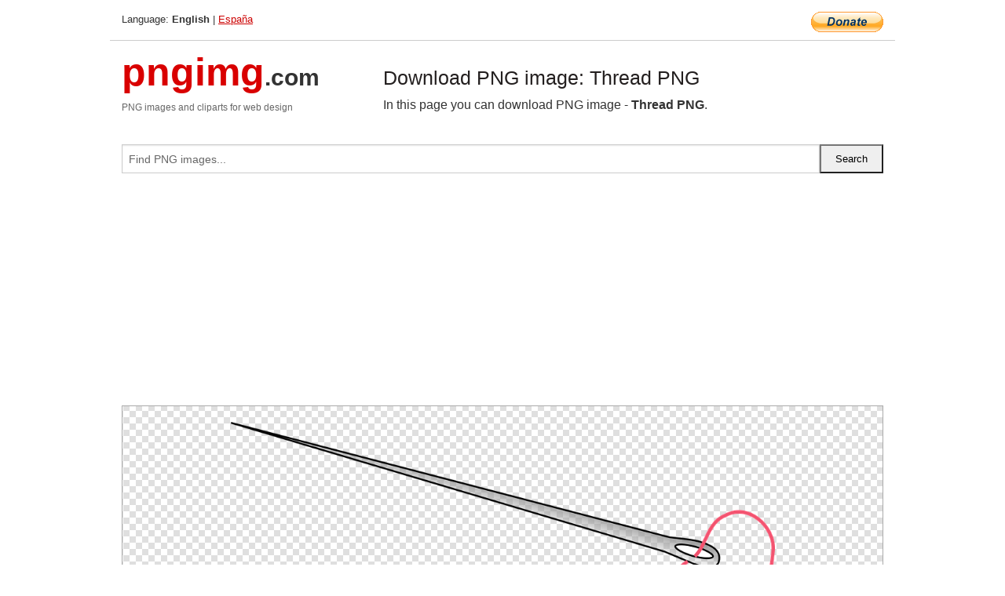

--- FILE ---
content_type: text/html; charset=UTF-8
request_url: https://pngimg.com/image/49898
body_size: 4482
content:
<!DOCTYPE html>
<html lang="en">
<head>
    <link rel="stylesheet" type="text/css" href="https://pngimg.com/distr/css/css.css"/>
    <title>Thread PNG transparent image download, size: 909x720px</title>
    <meta http-equiv="Content-Type" content="text/html; charset=utf-8"/>
    <meta name="viewport" content="width=device-width, initial-scale=1.0"/>
    <meta name="robots" content="index, follow"/>
    <meta name="keywords" content="Thread PNG size: 909x720px, Thread PNG images, PNG image: Thread PNG, free PNG image, Thread"/>
    <meta name="description" content="Thread PNG PNG image with transparent background, size: 909x720px. Thread PNG in high resolution. Download: https://pngimg.com/https://pngimg.com/uploads/thread/thread_PNG56.png"/>
    <meta name="google-site-verification" content="qcYfEN7AYS0t2uzuv1nfdpuWns53GYFbGG0rNLsatHM"/>
    <meta property="og:locale" content="en_US"/>
    <meta property="og:type" content="article"/>
    <meta property="og:title" content="Thread PNG image with transparent background"/>
    <meta property="og:description" content="Thread PNG PNG image. You can download PNG image Thread PNG, free PNG image, Thread PNG PNG"/>
    <meta property="og:url" content="https://pngimg.com/image/49898"/>
    <meta property="og:site_name" content="pngimg.com"/>
    <meta property="og:image" content="https://pngimg.com/uploads/thread/thread_PNG56.png"/>
    <meta name="twitter:card" content="summary"/>
    <meta name="twitter:description" content="Thread PNG PNG image. You can download PNG image Thread PNG, free PNG image, Thread PNG PNG"/>
    <meta name="twitter:title" content="Thread PNG image with transparent background"/>
    <meta name="twitter:image" content="https://pngimg.com/uploads/thread/thread_PNG56.png"/>
    <link rel="canonical"
          href="https://pngimg.com/image/49898"/>
    <link rel="shortcut icon" href="https://pngimg.com/favicon.ico"/>
        <script async src="https://pagead2.googlesyndication.com/pagead/js/adsbygoogle.js?client=ca-pub-0593512396584361"
            crossorigin="anonymous"></script>
        <script async custom-element="amp-auto-ads"
            src="https://cdn.ampproject.org/v0/amp-auto-ads-0.1.js">
    </script>
</head>
<body>
<amp-auto-ads type="adsense"
              data-ad-client="ca-pub-0593512396584361">
</amp-auto-ads>
<div class="row bottom_border">
    <div class="large-10 small-8 columns">
        Language: <b>English</b> | <a href="https://pngimg.es">España</a>
    </div>
    <div class="large-2 small-4 columns" style="text-align: right;">
        <a href="https://www.paypal.com/donate/?hosted_button_id=H269GXHKMEZBG" target="_blank"><img
                    src="/distr/img/btn_donate_lg.gif" style="border:0" alt="Donate"/></a>
    </div>
</div>
<div class="row top-logo">
    <div class="large-4 medium-4 small-12 columns logo_div" style="text-align:left;">
        <a href="/" class="none"><span class="logo"><span class="logo_title">pngimg</span>.com</span></a>
        <h1>PNG images and cliparts for web design</h1>
    </div>
    <div class="large-8 medium-8 small-12 columns" style="text-align:left;padding-top:30px;">
        <h1>Download PNG image: Thread PNG </h1>
     In this page you can download PNG image  - <strong>Thread PNG</strong>.<br/><br/>    </div>
</div>
<div class="row">
    <div class="large-12 columns search_form_div" itemscope="" itemtype="http://schema.org/WebSite">
        <link itemprop="url" href="https://pngimg.com"/>
        <form itemprop="potentialAction" itemscope="" itemtype="http://schema.org/SearchAction" method="get"
              action="https://pngimg.com/search_image/">
            <meta itemprop="target" content="https://pngimg.com/search_image/?search_image={search_image}"/>
            <div class="row collapse search_form">
                <div class="large-11 small-9 columns">
                    <input type="text" itemprop="query-input" name="search_image" value=""
                           placeholder="Find PNG images..."/>
                </div>
                <div class="large-1 small-3 columns">
                    <input type="submit" name="search_button" value="Search"/>
                </div>
            </div>
        </form>
    </div>
</div>
<div class="row">
    <div class="large-12 columns">
        <ins class="adsbygoogle"
     style="display:block"
     data-ad-client="ca-pub-0593512396584361"
     data-ad-slot="7194450127"
     data-ad-format="auto"
     data-full-width-responsive="true"></ins>
<script>
     (adsbygoogle = window.adsbygoogle || []).push({});
</script><div class="png_big" itemscope itemtype="http://schema.org/ImageObject">
                                    <img itemprop="contentUrl" data-original="https://pngimg.com/uploads/thread/thread_PNG56.png" src="https://pngimg.com/uploads/thread/thread_PNG56.png" alt="Thread PNG" title="Thread PNG" style="border:0;width:auto;width: 694px;max-height:550px;">                                          
                                    <meta itemprop="representativeOfPage" content="true">
                                    <meta itemprop="fileFormat" content="image/png">                                   
                                    <meta itemprop="contentSize" content="86 kilo"/>                                   
                                    <meta itemprop="thumbnail" content="https://pngimg.com/uploads/thread/small/thread_PNG56.png" />
                                    <meta itemprop="width" content="909" />
                                    <meta itemprop="height" content="720" />
                                    <meta itemprop="usageInfo" content="https://pngimg.com/license" />
                                    <meta itemprop="name" content="Thread PNG" />
                                    <meta itemprop="image" content="https://pngimg.com/uploads/thread/thread_PNG56.png" />                                    
                                </div>   
                      
<div>
    <a href="/d/thread_PNG56.png" class="download_png" target="_blank" style="width:200px;">Download PNG image</a> <br/>
    Share image: <br/>
    <div class="share-buttons">
    <button
        class="facebook"
        onClick='window.open("https://www.facebook.com/sharer.php?u=https://pngimg.com/image/49898","sharer","status=0,toolbar=0,width=650,height=500");'
        title="Share in Facebook">
    </button>    
    <button
        class="telegram"
        onClick='window.open("https://telegram.me/share/url?url=https://pngimg.com/image/49898","sharer","status=0,toolbar=0,width=650,height=500");'
        title="Share in Telegram">
    </button>
    <button
        class="pinterest"
        onClick='window.open("https://ru.pinterest.com/pin/create/button/?url=https://pngimg.com/image/49898&media=http:https://pngimg.com/uploads/thread/small/thread_PNG56.png&description=Thread+PNG","sharer","status=0,toolbar=0,width=650,height=500");'       
        title="Pin">
    </button>
    <button
        class="twitter"
        onClick='window.open("https://twitter.com/intent/tweet?text=Thread PNG&url= https://pngimg.com/image/49898","sharer","status=0,toolbar=0,width=650,height=500");'
        title="Tweet">
    </button>
</div>

    <br/>
          <b>License:</b> <a class="black" href="https://pngimg.com/license" target="_blank">Attribution-NonCommercial 4.0 International (CC BY-NC 4.0)</a>
          <div style="font-size:12px;margin-top:8px;">
                                        
                                            Keywords: <span><a class="black" href="https://pngimg.com/uploads/thread/thread_PNG56.png">Thread PNG size: 909x720px, Thread PNG images, PNG image: Thread PNG, free PNG image, Thread</a></span><br/>
                                            Image category: <b>Thread</b><br/>
                							Format: <strong>PNG image with alpha (transparent)</strong><br/>
                							Resolution:  909x720<br/>
                							Size:  86 kb<br/>
                                        </div>     
</div><ins class="adsbygoogle"
     style="display:block"
     data-ad-client="ca-pub-0593512396584361"
     data-ad-slot="7194450127"
     data-ad-format="auto"
     data-full-width-responsive="true"></ins>
<script>
     (adsbygoogle = window.adsbygoogle || []).push({});
</script><br/><h1>Thread PNG image with transparent background | thread_PNG56.png</h1>   
                                        <div><span itemscope itemtype="http://schema.org/BreadcrumbList">
       <span itemprop="itemListElement" itemscope itemtype="http://schema.org/ListItem">
          <a href="/" itemprop="item"><span itemprop="name">Home</span></a>
          <meta itemprop="position" content="1" />
        </span>
         &raquo; 
         <span itemprop="itemListElement" itemscope itemtype="http://schema.org/ListItem">
           <a href="/images/clothing/" itemprop="item"><span itemprop="name">CLOTHING, SHOES</span></a>
           <meta itemprop="position" content="2" />
         </span>
          &raquo; 
         <span itemprop="itemListElement" itemscope itemtype="http://schema.org/ListItem"> 
           <a href="/images/clothing/thread/" itemprop="item"><span itemprop="name">Thread</span></a>
           <meta itemprop="position" content="3" />
          </span>
           &raquo;  
           <span itemprop="itemListElement" itemscope itemtype="http://schema.org/ListItem">
             <a href="/image/49898" itemprop="item"><span itemprop="name">Thread PNG</span></a>
             <meta itemprop="position" content="4" />
           </span>
         </span>
           <br/><br/></div>
                                       <p>This image has format <b>transparent PNG</b> with resolution <b>909x720</b>.<br/> You can <b>download</b> this image in best resolution from this page and use it for design and web design.</p> 
                                       <p><b>Thread PNG</b> with transparent background you can download for free, just click on download button. </p>                                                                          
                                        <br/> <br/>                <!-- PNGIMG2020 vertical -->
        <ins class="adsbygoogle"
             style="display:block"
             data-ad-client="ca-pub-0593512396584361"
             data-ad-slot="2654000182"
             data-ad-format="auto"></ins>
        <script>
            (adsbygoogle = window.adsbygoogle || []).push({});
        </script>
                <div class="row">
            <div class="large-12 columns main_content">
                <h1>More images of Thread</h1><ul class="small-block-grid-2 medium-block-grid-3 large-block-grid-4" itemscope itemtype="http://schema.org/ImageGallery"><li>
        <div class="png_png png_imgs" style="padding:15px;background:#fff !important;overflow:hidden;">
            <a href="https://shutterstock.7eer.net/c/3442943/560528/1305?u=https%3A%2F%2Fwww.shutterstock.com%2Fimage-photo%2Fred-thread-isolate-on-white-background-2334211561" target="_blank"><img style="min-width:200px;max-width:242px;border:0;" src="https://image.shutterstock.com/image-photo/red-thread-isolate-on-white-260nw-2334211561.jpg" alt="Red thread isolate on white background. Selective focus. Old."  title="Red thread isolate on white background. Selective focus. Old."/></a>
         </div>   
         <div class="description_div">
            <div class="img_desc"><a href="https://shutterstock.7eer.net/c/3442943/560528/1305?u=https%3A%2F%2Fwww.shutterstock.com%2Fimage-photo%2Fred-thread-isolate-on-white-background-2334211561"><b>Red thread isolate on white ...</b></a></div>
                                      <div class="row">
                                          <div class="large-6 columns res_size">
                                            Shutterstock.com
                                          </div>
                                          <div class="large-6 columns">
                                             <a href="https://shutterstock.7eer.net/c/3442943/560528/1305?u=https%3A%2F%2Fwww.shutterstock.com%2Fimage-photo%2Fred-thread-isolate-on-white-background-2334211561" class="download_png">Download</a>
                                          </div>
                                       </div>
               </div>  					
            </li><li>
        <div class="png_png png_imgs" style="padding:15px;background:#fff !important;overflow:hidden;">
            <a href="https://shutterstock.7eer.net/c/3442943/560528/1305?u=https%3A%2F%2Fwww.shutterstock.com%2Fimage-photo%2Fred-thread-isolates-on-white-background-2570122619" target="_blank"><img style="min-width:200px;max-width:242px;border:0;" src="https://image.shutterstock.com/image-vector/red-thread-isolates-on-white-260nw-2570122619.jpg" alt="Red thread isolates on a white background. Red silk thread looped in a circle form, symbolizing vector thread of fate in tradition. .Line of red yarn, long red thread."  title="Red thread isolates on a white background. Red silk thread looped in a circle form, symbolizing vector thread of fate in tradition. .Line of red yarn, long red thread."/></a>
         </div>   
         <div class="description_div">
            <div class="img_desc"><a href="https://shutterstock.7eer.net/c/3442943/560528/1305?u=https%3A%2F%2Fwww.shutterstock.com%2Fimage-photo%2Fred-thread-isolates-on-white-background-2570122619"><b>Red thread isolates on a whi...</b></a></div>
                                      <div class="row">
                                          <div class="large-6 columns res_size">
                                            Shutterstock.com
                                          </div>
                                          <div class="large-6 columns">
                                             <a href="https://shutterstock.7eer.net/c/3442943/560528/1305?u=https%3A%2F%2Fwww.shutterstock.com%2Fimage-photo%2Fred-thread-isolates-on-white-background-2570122619" class="download_png">Download</a>
                                          </div>
                                       </div>
               </div>  					
            </li><li>
        <div class="png_png png_imgs" style="padding:15px;background:#fff !important;overflow:hidden;">
            <a href="https://shutterstock.7eer.net/c/3442943/560528/1305?u=https%3A%2F%2Fwww.shutterstock.com%2Fimage-photo%2Fropes-different-thickness-isolated-on-white-2512772617" target="_blank"><img style="min-width:200px;max-width:242px;border:0;" src="https://image.shutterstock.com/image-photo/ropes-different-thickness-isolated-on-260nw-2512772617.jpg" alt="Ropes of different thickness isolated on white, set"  title="Ropes of different thickness isolated on white, set"/></a>
         </div>   
         <div class="description_div">
            <div class="img_desc"><a href="https://shutterstock.7eer.net/c/3442943/560528/1305?u=https%3A%2F%2Fwww.shutterstock.com%2Fimage-photo%2Fropes-different-thickness-isolated-on-white-2512772617"><b>Ropes of different thickness...</b></a></div>
                                      <div class="row">
                                          <div class="large-6 columns res_size">
                                            Shutterstock.com
                                          </div>
                                          <div class="large-6 columns">
                                             <a href="https://shutterstock.7eer.net/c/3442943/560528/1305?u=https%3A%2F%2Fwww.shutterstock.com%2Fimage-photo%2Fropes-different-thickness-isolated-on-white-2512772617" class="download_png">Download</a>
                                          </div>
                                       </div>
               </div>  					
            </li><li>
        <div class="png_png png_imgs" style="padding:15px;background:#fff !important;overflow:hidden;">
            <a href="https://shutterstock.7eer.net/c/3442943/560528/1305?u=https%3A%2F%2Fwww.shutterstock.com%2Fimage-photo%2Fthin-squiggly-lines-curvy-thread-string-2639830801" target="_blank"><img style="min-width:200px;max-width:242px;border:0;" src="https://image.shutterstock.com/image-vector/thin-squiggly-lines-curvy-thread-260nw-2639830801.jpg" alt="Thin squiggly lines. Curvy thread, string or yarn lines for ornament, decor, separate, divider. Swoosh, swash underline stroke abstract wavy thin line. Vector illustration"  title="Thin squiggly lines. Curvy thread, string or yarn lines for ornament, decor, separate, divider. Swoosh, swash underline stroke abstract wavy thin line. Vector illustration"/></a>
         </div>   
         <div class="description_div">
            <div class="img_desc"><a href="https://shutterstock.7eer.net/c/3442943/560528/1305?u=https%3A%2F%2Fwww.shutterstock.com%2Fimage-photo%2Fthin-squiggly-lines-curvy-thread-string-2639830801"><b>Thin squiggly lines. Curvy t...</b></a></div>
                                      <div class="row">
                                          <div class="large-6 columns res_size">
                                            Shutterstock.com
                                          </div>
                                          <div class="large-6 columns">
                                             <a href="https://shutterstock.7eer.net/c/3442943/560528/1305?u=https%3A%2F%2Fwww.shutterstock.com%2Fimage-photo%2Fthin-squiggly-lines-curvy-thread-string-2639830801" class="download_png">Download</a>
                                          </div>
                                       </div>
               </div>  					
            </li><li itemprop="associatedMedia" itemscope itemtype="http://schema.org/ImageObject">
                            <meta itemprop="fileFormat" content="image/png">
                            <link itemprop="contentUrl" href="https://pngimg.com/uploads/thread/thread_PNG67.png">
                            <meta itemprop="keywords" content="Thread PNG">
            						<div class="png_png png_imgs">
                                      <a itemprop="url" href="https://pngimg.com/image/49909" title="Thread PNG" target="_blank"><img itemprop="thumbnail" src="https://pngimg.com/uploads/thread/small/thread_PNG67.png" data-original="https://pngimg.com/uploads/thread/small/thread_PNG67.png" alt="Thread PNG" style="padding-top:10px;border:0;" title="Thread PNG" /></a>
                                    </div>   
                                    <div class="description_div">
                                      <div class="img_desc" itemprop="description"><a href="https://pngimg.com/image/49909"><b>Thread PNG</b></a></div>
                                      
                                      <div class="row">
                                          <div class="large-6 columns res_size">
                                             Res.: 300x358 <br/> Size: 95 kb
                                          </div>
                                          <div class="large-6 columns">
                                             <a href="https://pngimg.com/image/49909" class="download_png">Download</a>
                                          </div>
                                      </div>                                     
                                    </div>  						
            				</li><li itemprop="associatedMedia" itemscope itemtype="http://schema.org/ImageObject">
                            <meta itemprop="fileFormat" content="image/png">
                            <link itemprop="contentUrl" href="https://pngimg.com/uploads/thread/thread_PNG76.png">
                            <meta itemprop="keywords" content="Thread PNG">
            						<div class="png_png png_imgs">
                                      <a itemprop="url" href="https://pngimg.com/image/49918" title="Thread PNG" target="_blank"><img itemprop="thumbnail" src="https://pngimg.com/uploads/thread/small/thread_PNG76.png" data-original="https://pngimg.com/uploads/thread/small/thread_PNG76.png" alt="Thread PNG" style="padding-top:10px;border:0;" title="Thread PNG" /></a>
                                    </div>   
                                    <div class="description_div">
                                      <div class="img_desc" itemprop="description"><a href="https://pngimg.com/image/49918"><b>Thread PNG</b></a></div>
                                      
                                      <div class="row">
                                          <div class="large-6 columns res_size">
                                             Res.: 700x700 <br/> Size: 321 kb
                                          </div>
                                          <div class="large-6 columns">
                                             <a href="https://pngimg.com/image/49918" class="download_png">Download</a>
                                          </div>
                                      </div>                                     
                                    </div>  						
            				</li><li itemprop="associatedMedia" itemscope itemtype="http://schema.org/ImageObject">
                            <meta itemprop="fileFormat" content="image/png">
                            <link itemprop="contentUrl" href="https://pngimg.com/uploads/thread/thread_PNG65.png">
                            <meta itemprop="keywords" content="Thread and needle PNG">
            						<div class="png_png png_imgs">
                                      <a itemprop="url" href="https://pngimg.com/image/49907" title="Thread and needle PNG" target="_blank"><img itemprop="thumbnail" src="https://pngimg.com/uploads/thread/small/thread_PNG65.png" data-original="https://pngimg.com/uploads/thread/small/thread_PNG65.png" alt="Thread and needle PNG" style="padding-top:10px;border:0;" title="Thread and needle PNG" /></a>
                                    </div>   
                                    <div class="description_div">
                                      <div class="img_desc" itemprop="description"><a href="https://pngimg.com/image/49907"><b>Thread and needle PNG</b></a></div>
                                      
                                      <div class="row">
                                          <div class="large-6 columns res_size">
                                             Res.: 1947x2661 <br/> Size: 5516 kb
                                          </div>
                                          <div class="large-6 columns">
                                             <a href="https://pngimg.com/image/49907" class="download_png">Download</a>
                                          </div>
                                      </div>                                     
                                    </div>  						
            				</li><li itemprop="associatedMedia" itemscope itemtype="http://schema.org/ImageObject">
                            <meta itemprop="fileFormat" content="image/png">
                            <link itemprop="contentUrl" href="https://pngimg.com/uploads/thread/thread_PNG74.png">
                            <meta itemprop="keywords" content="Thread PNG">
            						<div class="png_png png_imgs">
                                      <a itemprop="url" href="https://pngimg.com/image/49916" title="Thread PNG" target="_blank"><img itemprop="thumbnail" src="https://pngimg.com/uploads/thread/small/thread_PNG74.png" data-original="https://pngimg.com/uploads/thread/small/thread_PNG74.png" alt="Thread PNG" style="padding-top:10px;border:0;" title="Thread PNG" /></a>
                                    </div>   
                                    <div class="description_div">
                                      <div class="img_desc" itemprop="description"><a href="https://pngimg.com/image/49916"><b>Thread PNG</b></a></div>
                                      
                                      <div class="row">
                                          <div class="large-6 columns res_size">
                                             Res.: 550x537 <br/> Size: 94 kb
                                          </div>
                                          <div class="large-6 columns">
                                             <a href="https://pngimg.com/image/49916" class="download_png">Download</a>
                                          </div>
                                      </div>                                     
                                    </div>  						
            				</li><li itemprop="associatedMedia" itemscope itemtype="http://schema.org/ImageObject">
                            <meta itemprop="fileFormat" content="image/png">
                            <link itemprop="contentUrl" href="https://pngimg.com/uploads/thread/thread_PNG20.png">
                            <meta itemprop="keywords" content="Thread PNG">
            						<div class="png_png png_imgs">
                                      <a itemprop="url" href="https://pngimg.com/image/49862" title="Thread PNG" target="_blank"><img itemprop="thumbnail" src="https://pngimg.com/uploads/thread/small/thread_PNG20.png" data-original="https://pngimg.com/uploads/thread/small/thread_PNG20.png" alt="Thread PNG" style="padding-top:10px;border:0;" title="Thread PNG" /></a>
                                    </div>   
                                    <div class="description_div">
                                      <div class="img_desc" itemprop="description"><a href="https://pngimg.com/image/49862"><b>Thread PNG</b></a></div>
                                      
                                      <div class="row">
                                          <div class="large-6 columns res_size">
                                             Res.: 2597x2686 <br/> Size: 4925 kb
                                          </div>
                                          <div class="large-6 columns">
                                             <a href="https://pngimg.com/image/49862" class="download_png">Download</a>
                                          </div>
                                      </div>                                     
                                    </div>  						
            				</li><li itemprop="associatedMedia" itemscope itemtype="http://schema.org/ImageObject">
                            <meta itemprop="fileFormat" content="image/png">
                            <link itemprop="contentUrl" href="https://pngimg.com/uploads/thread/thread_PNG17.png">
                            <meta itemprop="keywords" content="Thread PNG">
            						<div class="png_png png_imgs">
                                      <a itemprop="url" href="https://pngimg.com/image/49859" title="Thread PNG" target="_blank"><img itemprop="thumbnail" src="https://pngimg.com/uploads/thread/small/thread_PNG17.png" data-original="https://pngimg.com/uploads/thread/small/thread_PNG17.png" alt="Thread PNG" style="padding-top:10px;border:0;" title="Thread PNG" /></a>
                                    </div>   
                                    <div class="description_div">
                                      <div class="img_desc" itemprop="description"><a href="https://pngimg.com/image/49859"><b>Thread PNG</b></a></div>
                                      
                                      <div class="row">
                                          <div class="large-6 columns res_size">
                                             Res.: 4500x4871 <br/> Size: 374 kb
                                          </div>
                                          <div class="large-6 columns">
                                             <a href="https://pngimg.com/image/49859" class="download_png">Download</a>
                                          </div>
                                      </div>                                     
                                    </div>  						
            				</li><li itemprop="associatedMedia" itemscope itemtype="http://schema.org/ImageObject">
                            <meta itemprop="fileFormat" content="image/png">
                            <link itemprop="contentUrl" href="https://pngimg.com/uploads/thread/thread_PNG51.png">
                            <meta itemprop="keywords" content="Thread PNG">
            						<div class="png_png png_imgs">
                                      <a itemprop="url" href="https://pngimg.com/image/49893" title="Thread PNG" target="_blank"><img itemprop="thumbnail" src="https://pngimg.com/uploads/thread/small/thread_PNG51.png" data-original="https://pngimg.com/uploads/thread/small/thread_PNG51.png" alt="Thread PNG" style="padding-top:10px;border:0;" title="Thread PNG" /></a>
                                    </div>   
                                    <div class="description_div">
                                      <div class="img_desc" itemprop="description"><a href="https://pngimg.com/image/49893"><b>Thread PNG</b></a></div>
                                      
                                      <div class="row">
                                          <div class="large-6 columns res_size">
                                             Res.: 1157x558 <br/> Size: 327 kb
                                          </div>
                                          <div class="large-6 columns">
                                             <a href="https://pngimg.com/image/49893" class="download_png">Download</a>
                                          </div>
                                      </div>                                     
                                    </div>  						
            				</li><li itemprop="associatedMedia" itemscope itemtype="http://schema.org/ImageObject">
                            <meta itemprop="fileFormat" content="image/png">
                            <link itemprop="contentUrl" href="https://pngimg.com/uploads/thread/thread_PNG19.png">
                            <meta itemprop="keywords" content="Thread PNG">
            						<div class="png_png png_imgs">
                                      <a itemprop="url" href="https://pngimg.com/image/49861" title="Thread PNG" target="_blank"><img itemprop="thumbnail" src="https://pngimg.com/uploads/thread/small/thread_PNG19.png" data-original="https://pngimg.com/uploads/thread/small/thread_PNG19.png" alt="Thread PNG" style="padding-top:10px;border:0;" title="Thread PNG" /></a>
                                    </div>   
                                    <div class="description_div">
                                      <div class="img_desc" itemprop="description"><a href="https://pngimg.com/image/49861"><b>Thread PNG</b></a></div>
                                      
                                      <div class="row">
                                          <div class="large-6 columns res_size">
                                             Res.: 1937x1062 <br/> Size: 3336 kb
                                          </div>
                                          <div class="large-6 columns">
                                             <a href="https://pngimg.com/image/49861" class="download_png">Download</a>
                                          </div>
                                      </div>                                     
                                    </div>  						
            				</li></ul>            </div>
        </div>
        <div class="large-12 columns main_content">
            <h1>Thread</h1><p>
	<strong>  Thread </strong>is a type of yarn used for sewing. It can be made out of many different materials including cotton, linen, nylon, and silk
</p>
<p>
	  Thread is made from a wide variety of materials. Where a thread is stronger than the material that it is being used to join, if seams are placed under strain the material may tear before the thread breaks. Garments are usually sewn with threads of lesser strength than the fabric so that if stressed the seam will break before the garment. Heavy goods that must withstand considerable stresses such as upholstery, car seating, tarpaulins, tents, and saddlery require very strong threads. Attempting repairs with light weight thread will usually result in rapid failure, though again, using a thread that is stronger than the material being sewn can end up causing rips in that material before the thread itself gives way
</p>
<p>
	  In this page you can download free PNG images: <strong>Thread PNG images free download, thread and needle PNG</strong>
</p>        </div>
    </div>
</div>
</div>
<!-- Google tag (gtag.js) -->
<script async src="https://www.googletagmanager.com/gtag/js?id=G-9TJPV0DEQB"></script>
<script>
    window.dataLayer = window.dataLayer || [];
    function gtag(){dataLayer.push(arguments);}
    gtag('js', new Date());

    gtag('config', 'G-9TJPV0DEQB');
</script></body>
</html>



--- FILE ---
content_type: text/html; charset=utf-8
request_url: https://www.google.com/recaptcha/api2/aframe
body_size: 268
content:
<!DOCTYPE HTML><html><head><meta http-equiv="content-type" content="text/html; charset=UTF-8"></head><body><script nonce="JWrLe38VTQT3uII5gZhKNQ">/** Anti-fraud and anti-abuse applications only. See google.com/recaptcha */ try{var clients={'sodar':'https://pagead2.googlesyndication.com/pagead/sodar?'};window.addEventListener("message",function(a){try{if(a.source===window.parent){var b=JSON.parse(a.data);var c=clients[b['id']];if(c){var d=document.createElement('img');d.src=c+b['params']+'&rc='+(localStorage.getItem("rc::a")?sessionStorage.getItem("rc::b"):"");window.document.body.appendChild(d);sessionStorage.setItem("rc::e",parseInt(sessionStorage.getItem("rc::e")||0)+1);localStorage.setItem("rc::h",'1769026108412');}}}catch(b){}});window.parent.postMessage("_grecaptcha_ready", "*");}catch(b){}</script></body></html>